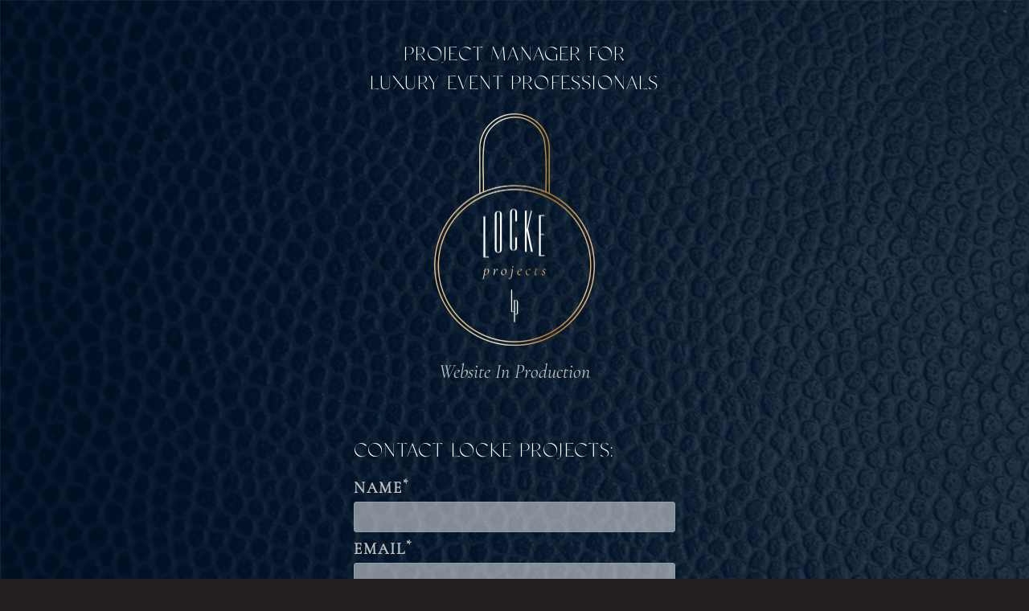

--- FILE ---
content_type: text/html; charset=utf-8
request_url: https://www.lockeprojects.com/
body_size: 1654
content:
<!DOCTYPE html><!-- Last Published: Wed Apr 20 2022 18:04:42 GMT+0000 (Coordinated Universal Time) --><html data-wf-domain="www.lockeprojects.com" data-wf-page="625807eb2bcf9f69eb1dd379" data-wf-site="625807eb2bcf9f1d4c1dd37a"><head><meta charset="utf-8"/><title>Project Manager for Luxury Event Professionals</title><meta content="Locke Projects is an event project management consultancy specializing in food and beverage production for events, and creative and growth strategy for planners." name="description"/><meta content="width=device-width, initial-scale=1" name="viewport"/><link href="https://uploads-ssl.webflow.com/625807eb2bcf9f1d4c1dd37a/css/locke-projects-coming-soon.webflow.372d7810c.css" rel="stylesheet" type="text/css"/><!--[if lt IE 9]><script src="https://cdnjs.cloudflare.com/ajax/libs/html5shiv/3.7.3/html5shiv.min.js" type="text/javascript"></script><![endif]--><script type="text/javascript">!function(o,c){var n=c.documentElement,t=" w-mod-";n.className+=t+"js",("ontouchstart"in o||o.DocumentTouch&&c instanceof DocumentTouch)&&(n.className+=t+"touch")}(window,document);</script><link href="https://uploads-ssl.webflow.com/625807eb2bcf9f1d4c1dd37a/6258098e40193334bcfedc14_brandmark.png" rel="shortcut icon" type="image/x-icon"/><link href="https://uploads-ssl.webflow.com/625807eb2bcf9f1d4c1dd37a/625809b1e600c031ab8efb3c_brandmark-256.png" rel="apple-touch-icon"/><script src="https://www.google.com/recaptcha/api.js" type="text/javascript"></script></head><body class="coming-soon-body"><div class="section wf-section"><div class="container w-container"><h1 class="heading splash-heading-1">Project Manager for <br/>Luxury Event PROFESSIONALS</h1><div class="div-block"><img src="https://uploads-ssl.webflow.com/625807eb2bcf9f1d4c1dd37a/625807eb2bcf9fd1a81dd38f_locke-projects-logo.png" loading="lazy" srcset="https://uploads-ssl.webflow.com/625807eb2bcf9f1d4c1dd37a/625807eb2bcf9fd1a81dd38f_locke-projects-logo-p-800.png 800w, https://uploads-ssl.webflow.com/625807eb2bcf9f1d4c1dd37a/625807eb2bcf9fd1a81dd38f_locke-projects-logo-p-1080.png 1080w, https://uploads-ssl.webflow.com/625807eb2bcf9f1d4c1dd37a/625807eb2bcf9fd1a81dd38f_locke-projects-logo.png 1251w" sizes="200px" alt="Locke Projects logo" class="image"/></div><div class="coming-soon-text">Website In Production</div><div class="form-block w-form"><form id="wf-form-splashpage" name="wf-form-" data-name="Coming Soon Contact Form" method="get" class="form"><h2 class="heading-2 splash-heading-2">Contact Locke Projects:</h2><label for="name" class="field-label splash-field-label">Name<sup>*</sup></label><input type="text" class="text-field w-input" maxlength="256" name="name" data-name="Name" placeholder="" id="name" required=""/><label for="email" class="field-label splash-field-label">Email<sup>*</sup></label><input type="email" class="text-field w-input" maxlength="256" name="email" data-name="Email" placeholder="" id="email" required=""/><label for="Phone-Number" class="splash-field-label field-label">Phone<sup>*</sup></label><input type="tel" class="text-field w-input" maxlength="256" name="Phone-Number" data-name="Phone Number" placeholder="(###) ###-####" id="Phone-Number" required=""/><label for="Event-Date" class="field-label splash-field-label">Event Date<sup>*</sup></label><input type="text" class="text-field w-input" maxlength="256" name="Event-Date" data-name="Event Date" placeholder="" id="Event-Date" required=""/><label for="Message" class="field-label splash-field-label">Message<sup>*</sup></label><textarea id="Message" name="Message" maxlength="5000" placeholder="Hi, I&#x27;m interested in working with you on..." data-name="field" required="" class="text-field w-input"></textarea><div data-sitekey="6LfpanQfAAAAAJj9UAZngM6jD9omTYgxr_dIPSib" class="w-form-formrecaptcha g-recaptcha g-recaptcha-error g-recaptcha-disabled"></div><input type="submit" value="SEND" data-wait="Please wait..." class="submit-button w-button"/></form><div class="success-message w-form-done"><div class="form-success">Thank you! We will be in touch shortly.</div></div><div class="error-message w-form-fail"><div class="error-text">Something went wrong while submitting the form. <br/>Please try again.</div></div></div></div></div><script src="https://d3e54v103j8qbb.cloudfront.net/js/jquery-3.5.1.min.dc5e7f18c8.js?site=625807eb2bcf9f1d4c1dd37a" type="text/javascript" integrity="sha256-9/aliU8dGd2tb6OSsuzixeV4y/faTqgFtohetphbbj0=" crossorigin="anonymous"></script><script src="https://uploads-ssl.webflow.com/625807eb2bcf9f1d4c1dd37a/js/webflow.a46a2f8e7.js" type="text/javascript"></script><!--[if lte IE 9]><script src="//cdnjs.cloudflare.com/ajax/libs/placeholders/3.0.2/placeholders.min.js"></script><![endif]--></body></html>

--- FILE ---
content_type: text/html; charset=utf-8
request_url: https://www.google.com/recaptcha/api2/anchor?ar=1&k=6LfpanQfAAAAAJj9UAZngM6jD9omTYgxr_dIPSib&co=aHR0cHM6Ly93d3cubG9ja2Vwcm9qZWN0cy5jb206NDQz&hl=en&v=N67nZn4AqZkNcbeMu4prBgzg&size=normal&anchor-ms=20000&execute-ms=30000&cb=i5hiu64t6516
body_size: 49448
content:
<!DOCTYPE HTML><html dir="ltr" lang="en"><head><meta http-equiv="Content-Type" content="text/html; charset=UTF-8">
<meta http-equiv="X-UA-Compatible" content="IE=edge">
<title>reCAPTCHA</title>
<style type="text/css">
/* cyrillic-ext */
@font-face {
  font-family: 'Roboto';
  font-style: normal;
  font-weight: 400;
  font-stretch: 100%;
  src: url(//fonts.gstatic.com/s/roboto/v48/KFO7CnqEu92Fr1ME7kSn66aGLdTylUAMa3GUBHMdazTgWw.woff2) format('woff2');
  unicode-range: U+0460-052F, U+1C80-1C8A, U+20B4, U+2DE0-2DFF, U+A640-A69F, U+FE2E-FE2F;
}
/* cyrillic */
@font-face {
  font-family: 'Roboto';
  font-style: normal;
  font-weight: 400;
  font-stretch: 100%;
  src: url(//fonts.gstatic.com/s/roboto/v48/KFO7CnqEu92Fr1ME7kSn66aGLdTylUAMa3iUBHMdazTgWw.woff2) format('woff2');
  unicode-range: U+0301, U+0400-045F, U+0490-0491, U+04B0-04B1, U+2116;
}
/* greek-ext */
@font-face {
  font-family: 'Roboto';
  font-style: normal;
  font-weight: 400;
  font-stretch: 100%;
  src: url(//fonts.gstatic.com/s/roboto/v48/KFO7CnqEu92Fr1ME7kSn66aGLdTylUAMa3CUBHMdazTgWw.woff2) format('woff2');
  unicode-range: U+1F00-1FFF;
}
/* greek */
@font-face {
  font-family: 'Roboto';
  font-style: normal;
  font-weight: 400;
  font-stretch: 100%;
  src: url(//fonts.gstatic.com/s/roboto/v48/KFO7CnqEu92Fr1ME7kSn66aGLdTylUAMa3-UBHMdazTgWw.woff2) format('woff2');
  unicode-range: U+0370-0377, U+037A-037F, U+0384-038A, U+038C, U+038E-03A1, U+03A3-03FF;
}
/* math */
@font-face {
  font-family: 'Roboto';
  font-style: normal;
  font-weight: 400;
  font-stretch: 100%;
  src: url(//fonts.gstatic.com/s/roboto/v48/KFO7CnqEu92Fr1ME7kSn66aGLdTylUAMawCUBHMdazTgWw.woff2) format('woff2');
  unicode-range: U+0302-0303, U+0305, U+0307-0308, U+0310, U+0312, U+0315, U+031A, U+0326-0327, U+032C, U+032F-0330, U+0332-0333, U+0338, U+033A, U+0346, U+034D, U+0391-03A1, U+03A3-03A9, U+03B1-03C9, U+03D1, U+03D5-03D6, U+03F0-03F1, U+03F4-03F5, U+2016-2017, U+2034-2038, U+203C, U+2040, U+2043, U+2047, U+2050, U+2057, U+205F, U+2070-2071, U+2074-208E, U+2090-209C, U+20D0-20DC, U+20E1, U+20E5-20EF, U+2100-2112, U+2114-2115, U+2117-2121, U+2123-214F, U+2190, U+2192, U+2194-21AE, U+21B0-21E5, U+21F1-21F2, U+21F4-2211, U+2213-2214, U+2216-22FF, U+2308-230B, U+2310, U+2319, U+231C-2321, U+2336-237A, U+237C, U+2395, U+239B-23B7, U+23D0, U+23DC-23E1, U+2474-2475, U+25AF, U+25B3, U+25B7, U+25BD, U+25C1, U+25CA, U+25CC, U+25FB, U+266D-266F, U+27C0-27FF, U+2900-2AFF, U+2B0E-2B11, U+2B30-2B4C, U+2BFE, U+3030, U+FF5B, U+FF5D, U+1D400-1D7FF, U+1EE00-1EEFF;
}
/* symbols */
@font-face {
  font-family: 'Roboto';
  font-style: normal;
  font-weight: 400;
  font-stretch: 100%;
  src: url(//fonts.gstatic.com/s/roboto/v48/KFO7CnqEu92Fr1ME7kSn66aGLdTylUAMaxKUBHMdazTgWw.woff2) format('woff2');
  unicode-range: U+0001-000C, U+000E-001F, U+007F-009F, U+20DD-20E0, U+20E2-20E4, U+2150-218F, U+2190, U+2192, U+2194-2199, U+21AF, U+21E6-21F0, U+21F3, U+2218-2219, U+2299, U+22C4-22C6, U+2300-243F, U+2440-244A, U+2460-24FF, U+25A0-27BF, U+2800-28FF, U+2921-2922, U+2981, U+29BF, U+29EB, U+2B00-2BFF, U+4DC0-4DFF, U+FFF9-FFFB, U+10140-1018E, U+10190-1019C, U+101A0, U+101D0-101FD, U+102E0-102FB, U+10E60-10E7E, U+1D2C0-1D2D3, U+1D2E0-1D37F, U+1F000-1F0FF, U+1F100-1F1AD, U+1F1E6-1F1FF, U+1F30D-1F30F, U+1F315, U+1F31C, U+1F31E, U+1F320-1F32C, U+1F336, U+1F378, U+1F37D, U+1F382, U+1F393-1F39F, U+1F3A7-1F3A8, U+1F3AC-1F3AF, U+1F3C2, U+1F3C4-1F3C6, U+1F3CA-1F3CE, U+1F3D4-1F3E0, U+1F3ED, U+1F3F1-1F3F3, U+1F3F5-1F3F7, U+1F408, U+1F415, U+1F41F, U+1F426, U+1F43F, U+1F441-1F442, U+1F444, U+1F446-1F449, U+1F44C-1F44E, U+1F453, U+1F46A, U+1F47D, U+1F4A3, U+1F4B0, U+1F4B3, U+1F4B9, U+1F4BB, U+1F4BF, U+1F4C8-1F4CB, U+1F4D6, U+1F4DA, U+1F4DF, U+1F4E3-1F4E6, U+1F4EA-1F4ED, U+1F4F7, U+1F4F9-1F4FB, U+1F4FD-1F4FE, U+1F503, U+1F507-1F50B, U+1F50D, U+1F512-1F513, U+1F53E-1F54A, U+1F54F-1F5FA, U+1F610, U+1F650-1F67F, U+1F687, U+1F68D, U+1F691, U+1F694, U+1F698, U+1F6AD, U+1F6B2, U+1F6B9-1F6BA, U+1F6BC, U+1F6C6-1F6CF, U+1F6D3-1F6D7, U+1F6E0-1F6EA, U+1F6F0-1F6F3, U+1F6F7-1F6FC, U+1F700-1F7FF, U+1F800-1F80B, U+1F810-1F847, U+1F850-1F859, U+1F860-1F887, U+1F890-1F8AD, U+1F8B0-1F8BB, U+1F8C0-1F8C1, U+1F900-1F90B, U+1F93B, U+1F946, U+1F984, U+1F996, U+1F9E9, U+1FA00-1FA6F, U+1FA70-1FA7C, U+1FA80-1FA89, U+1FA8F-1FAC6, U+1FACE-1FADC, U+1FADF-1FAE9, U+1FAF0-1FAF8, U+1FB00-1FBFF;
}
/* vietnamese */
@font-face {
  font-family: 'Roboto';
  font-style: normal;
  font-weight: 400;
  font-stretch: 100%;
  src: url(//fonts.gstatic.com/s/roboto/v48/KFO7CnqEu92Fr1ME7kSn66aGLdTylUAMa3OUBHMdazTgWw.woff2) format('woff2');
  unicode-range: U+0102-0103, U+0110-0111, U+0128-0129, U+0168-0169, U+01A0-01A1, U+01AF-01B0, U+0300-0301, U+0303-0304, U+0308-0309, U+0323, U+0329, U+1EA0-1EF9, U+20AB;
}
/* latin-ext */
@font-face {
  font-family: 'Roboto';
  font-style: normal;
  font-weight: 400;
  font-stretch: 100%;
  src: url(//fonts.gstatic.com/s/roboto/v48/KFO7CnqEu92Fr1ME7kSn66aGLdTylUAMa3KUBHMdazTgWw.woff2) format('woff2');
  unicode-range: U+0100-02BA, U+02BD-02C5, U+02C7-02CC, U+02CE-02D7, U+02DD-02FF, U+0304, U+0308, U+0329, U+1D00-1DBF, U+1E00-1E9F, U+1EF2-1EFF, U+2020, U+20A0-20AB, U+20AD-20C0, U+2113, U+2C60-2C7F, U+A720-A7FF;
}
/* latin */
@font-face {
  font-family: 'Roboto';
  font-style: normal;
  font-weight: 400;
  font-stretch: 100%;
  src: url(//fonts.gstatic.com/s/roboto/v48/KFO7CnqEu92Fr1ME7kSn66aGLdTylUAMa3yUBHMdazQ.woff2) format('woff2');
  unicode-range: U+0000-00FF, U+0131, U+0152-0153, U+02BB-02BC, U+02C6, U+02DA, U+02DC, U+0304, U+0308, U+0329, U+2000-206F, U+20AC, U+2122, U+2191, U+2193, U+2212, U+2215, U+FEFF, U+FFFD;
}
/* cyrillic-ext */
@font-face {
  font-family: 'Roboto';
  font-style: normal;
  font-weight: 500;
  font-stretch: 100%;
  src: url(//fonts.gstatic.com/s/roboto/v48/KFO7CnqEu92Fr1ME7kSn66aGLdTylUAMa3GUBHMdazTgWw.woff2) format('woff2');
  unicode-range: U+0460-052F, U+1C80-1C8A, U+20B4, U+2DE0-2DFF, U+A640-A69F, U+FE2E-FE2F;
}
/* cyrillic */
@font-face {
  font-family: 'Roboto';
  font-style: normal;
  font-weight: 500;
  font-stretch: 100%;
  src: url(//fonts.gstatic.com/s/roboto/v48/KFO7CnqEu92Fr1ME7kSn66aGLdTylUAMa3iUBHMdazTgWw.woff2) format('woff2');
  unicode-range: U+0301, U+0400-045F, U+0490-0491, U+04B0-04B1, U+2116;
}
/* greek-ext */
@font-face {
  font-family: 'Roboto';
  font-style: normal;
  font-weight: 500;
  font-stretch: 100%;
  src: url(//fonts.gstatic.com/s/roboto/v48/KFO7CnqEu92Fr1ME7kSn66aGLdTylUAMa3CUBHMdazTgWw.woff2) format('woff2');
  unicode-range: U+1F00-1FFF;
}
/* greek */
@font-face {
  font-family: 'Roboto';
  font-style: normal;
  font-weight: 500;
  font-stretch: 100%;
  src: url(//fonts.gstatic.com/s/roboto/v48/KFO7CnqEu92Fr1ME7kSn66aGLdTylUAMa3-UBHMdazTgWw.woff2) format('woff2');
  unicode-range: U+0370-0377, U+037A-037F, U+0384-038A, U+038C, U+038E-03A1, U+03A3-03FF;
}
/* math */
@font-face {
  font-family: 'Roboto';
  font-style: normal;
  font-weight: 500;
  font-stretch: 100%;
  src: url(//fonts.gstatic.com/s/roboto/v48/KFO7CnqEu92Fr1ME7kSn66aGLdTylUAMawCUBHMdazTgWw.woff2) format('woff2');
  unicode-range: U+0302-0303, U+0305, U+0307-0308, U+0310, U+0312, U+0315, U+031A, U+0326-0327, U+032C, U+032F-0330, U+0332-0333, U+0338, U+033A, U+0346, U+034D, U+0391-03A1, U+03A3-03A9, U+03B1-03C9, U+03D1, U+03D5-03D6, U+03F0-03F1, U+03F4-03F5, U+2016-2017, U+2034-2038, U+203C, U+2040, U+2043, U+2047, U+2050, U+2057, U+205F, U+2070-2071, U+2074-208E, U+2090-209C, U+20D0-20DC, U+20E1, U+20E5-20EF, U+2100-2112, U+2114-2115, U+2117-2121, U+2123-214F, U+2190, U+2192, U+2194-21AE, U+21B0-21E5, U+21F1-21F2, U+21F4-2211, U+2213-2214, U+2216-22FF, U+2308-230B, U+2310, U+2319, U+231C-2321, U+2336-237A, U+237C, U+2395, U+239B-23B7, U+23D0, U+23DC-23E1, U+2474-2475, U+25AF, U+25B3, U+25B7, U+25BD, U+25C1, U+25CA, U+25CC, U+25FB, U+266D-266F, U+27C0-27FF, U+2900-2AFF, U+2B0E-2B11, U+2B30-2B4C, U+2BFE, U+3030, U+FF5B, U+FF5D, U+1D400-1D7FF, U+1EE00-1EEFF;
}
/* symbols */
@font-face {
  font-family: 'Roboto';
  font-style: normal;
  font-weight: 500;
  font-stretch: 100%;
  src: url(//fonts.gstatic.com/s/roboto/v48/KFO7CnqEu92Fr1ME7kSn66aGLdTylUAMaxKUBHMdazTgWw.woff2) format('woff2');
  unicode-range: U+0001-000C, U+000E-001F, U+007F-009F, U+20DD-20E0, U+20E2-20E4, U+2150-218F, U+2190, U+2192, U+2194-2199, U+21AF, U+21E6-21F0, U+21F3, U+2218-2219, U+2299, U+22C4-22C6, U+2300-243F, U+2440-244A, U+2460-24FF, U+25A0-27BF, U+2800-28FF, U+2921-2922, U+2981, U+29BF, U+29EB, U+2B00-2BFF, U+4DC0-4DFF, U+FFF9-FFFB, U+10140-1018E, U+10190-1019C, U+101A0, U+101D0-101FD, U+102E0-102FB, U+10E60-10E7E, U+1D2C0-1D2D3, U+1D2E0-1D37F, U+1F000-1F0FF, U+1F100-1F1AD, U+1F1E6-1F1FF, U+1F30D-1F30F, U+1F315, U+1F31C, U+1F31E, U+1F320-1F32C, U+1F336, U+1F378, U+1F37D, U+1F382, U+1F393-1F39F, U+1F3A7-1F3A8, U+1F3AC-1F3AF, U+1F3C2, U+1F3C4-1F3C6, U+1F3CA-1F3CE, U+1F3D4-1F3E0, U+1F3ED, U+1F3F1-1F3F3, U+1F3F5-1F3F7, U+1F408, U+1F415, U+1F41F, U+1F426, U+1F43F, U+1F441-1F442, U+1F444, U+1F446-1F449, U+1F44C-1F44E, U+1F453, U+1F46A, U+1F47D, U+1F4A3, U+1F4B0, U+1F4B3, U+1F4B9, U+1F4BB, U+1F4BF, U+1F4C8-1F4CB, U+1F4D6, U+1F4DA, U+1F4DF, U+1F4E3-1F4E6, U+1F4EA-1F4ED, U+1F4F7, U+1F4F9-1F4FB, U+1F4FD-1F4FE, U+1F503, U+1F507-1F50B, U+1F50D, U+1F512-1F513, U+1F53E-1F54A, U+1F54F-1F5FA, U+1F610, U+1F650-1F67F, U+1F687, U+1F68D, U+1F691, U+1F694, U+1F698, U+1F6AD, U+1F6B2, U+1F6B9-1F6BA, U+1F6BC, U+1F6C6-1F6CF, U+1F6D3-1F6D7, U+1F6E0-1F6EA, U+1F6F0-1F6F3, U+1F6F7-1F6FC, U+1F700-1F7FF, U+1F800-1F80B, U+1F810-1F847, U+1F850-1F859, U+1F860-1F887, U+1F890-1F8AD, U+1F8B0-1F8BB, U+1F8C0-1F8C1, U+1F900-1F90B, U+1F93B, U+1F946, U+1F984, U+1F996, U+1F9E9, U+1FA00-1FA6F, U+1FA70-1FA7C, U+1FA80-1FA89, U+1FA8F-1FAC6, U+1FACE-1FADC, U+1FADF-1FAE9, U+1FAF0-1FAF8, U+1FB00-1FBFF;
}
/* vietnamese */
@font-face {
  font-family: 'Roboto';
  font-style: normal;
  font-weight: 500;
  font-stretch: 100%;
  src: url(//fonts.gstatic.com/s/roboto/v48/KFO7CnqEu92Fr1ME7kSn66aGLdTylUAMa3OUBHMdazTgWw.woff2) format('woff2');
  unicode-range: U+0102-0103, U+0110-0111, U+0128-0129, U+0168-0169, U+01A0-01A1, U+01AF-01B0, U+0300-0301, U+0303-0304, U+0308-0309, U+0323, U+0329, U+1EA0-1EF9, U+20AB;
}
/* latin-ext */
@font-face {
  font-family: 'Roboto';
  font-style: normal;
  font-weight: 500;
  font-stretch: 100%;
  src: url(//fonts.gstatic.com/s/roboto/v48/KFO7CnqEu92Fr1ME7kSn66aGLdTylUAMa3KUBHMdazTgWw.woff2) format('woff2');
  unicode-range: U+0100-02BA, U+02BD-02C5, U+02C7-02CC, U+02CE-02D7, U+02DD-02FF, U+0304, U+0308, U+0329, U+1D00-1DBF, U+1E00-1E9F, U+1EF2-1EFF, U+2020, U+20A0-20AB, U+20AD-20C0, U+2113, U+2C60-2C7F, U+A720-A7FF;
}
/* latin */
@font-face {
  font-family: 'Roboto';
  font-style: normal;
  font-weight: 500;
  font-stretch: 100%;
  src: url(//fonts.gstatic.com/s/roboto/v48/KFO7CnqEu92Fr1ME7kSn66aGLdTylUAMa3yUBHMdazQ.woff2) format('woff2');
  unicode-range: U+0000-00FF, U+0131, U+0152-0153, U+02BB-02BC, U+02C6, U+02DA, U+02DC, U+0304, U+0308, U+0329, U+2000-206F, U+20AC, U+2122, U+2191, U+2193, U+2212, U+2215, U+FEFF, U+FFFD;
}
/* cyrillic-ext */
@font-face {
  font-family: 'Roboto';
  font-style: normal;
  font-weight: 900;
  font-stretch: 100%;
  src: url(//fonts.gstatic.com/s/roboto/v48/KFO7CnqEu92Fr1ME7kSn66aGLdTylUAMa3GUBHMdazTgWw.woff2) format('woff2');
  unicode-range: U+0460-052F, U+1C80-1C8A, U+20B4, U+2DE0-2DFF, U+A640-A69F, U+FE2E-FE2F;
}
/* cyrillic */
@font-face {
  font-family: 'Roboto';
  font-style: normal;
  font-weight: 900;
  font-stretch: 100%;
  src: url(//fonts.gstatic.com/s/roboto/v48/KFO7CnqEu92Fr1ME7kSn66aGLdTylUAMa3iUBHMdazTgWw.woff2) format('woff2');
  unicode-range: U+0301, U+0400-045F, U+0490-0491, U+04B0-04B1, U+2116;
}
/* greek-ext */
@font-face {
  font-family: 'Roboto';
  font-style: normal;
  font-weight: 900;
  font-stretch: 100%;
  src: url(//fonts.gstatic.com/s/roboto/v48/KFO7CnqEu92Fr1ME7kSn66aGLdTylUAMa3CUBHMdazTgWw.woff2) format('woff2');
  unicode-range: U+1F00-1FFF;
}
/* greek */
@font-face {
  font-family: 'Roboto';
  font-style: normal;
  font-weight: 900;
  font-stretch: 100%;
  src: url(//fonts.gstatic.com/s/roboto/v48/KFO7CnqEu92Fr1ME7kSn66aGLdTylUAMa3-UBHMdazTgWw.woff2) format('woff2');
  unicode-range: U+0370-0377, U+037A-037F, U+0384-038A, U+038C, U+038E-03A1, U+03A3-03FF;
}
/* math */
@font-face {
  font-family: 'Roboto';
  font-style: normal;
  font-weight: 900;
  font-stretch: 100%;
  src: url(//fonts.gstatic.com/s/roboto/v48/KFO7CnqEu92Fr1ME7kSn66aGLdTylUAMawCUBHMdazTgWw.woff2) format('woff2');
  unicode-range: U+0302-0303, U+0305, U+0307-0308, U+0310, U+0312, U+0315, U+031A, U+0326-0327, U+032C, U+032F-0330, U+0332-0333, U+0338, U+033A, U+0346, U+034D, U+0391-03A1, U+03A3-03A9, U+03B1-03C9, U+03D1, U+03D5-03D6, U+03F0-03F1, U+03F4-03F5, U+2016-2017, U+2034-2038, U+203C, U+2040, U+2043, U+2047, U+2050, U+2057, U+205F, U+2070-2071, U+2074-208E, U+2090-209C, U+20D0-20DC, U+20E1, U+20E5-20EF, U+2100-2112, U+2114-2115, U+2117-2121, U+2123-214F, U+2190, U+2192, U+2194-21AE, U+21B0-21E5, U+21F1-21F2, U+21F4-2211, U+2213-2214, U+2216-22FF, U+2308-230B, U+2310, U+2319, U+231C-2321, U+2336-237A, U+237C, U+2395, U+239B-23B7, U+23D0, U+23DC-23E1, U+2474-2475, U+25AF, U+25B3, U+25B7, U+25BD, U+25C1, U+25CA, U+25CC, U+25FB, U+266D-266F, U+27C0-27FF, U+2900-2AFF, U+2B0E-2B11, U+2B30-2B4C, U+2BFE, U+3030, U+FF5B, U+FF5D, U+1D400-1D7FF, U+1EE00-1EEFF;
}
/* symbols */
@font-face {
  font-family: 'Roboto';
  font-style: normal;
  font-weight: 900;
  font-stretch: 100%;
  src: url(//fonts.gstatic.com/s/roboto/v48/KFO7CnqEu92Fr1ME7kSn66aGLdTylUAMaxKUBHMdazTgWw.woff2) format('woff2');
  unicode-range: U+0001-000C, U+000E-001F, U+007F-009F, U+20DD-20E0, U+20E2-20E4, U+2150-218F, U+2190, U+2192, U+2194-2199, U+21AF, U+21E6-21F0, U+21F3, U+2218-2219, U+2299, U+22C4-22C6, U+2300-243F, U+2440-244A, U+2460-24FF, U+25A0-27BF, U+2800-28FF, U+2921-2922, U+2981, U+29BF, U+29EB, U+2B00-2BFF, U+4DC0-4DFF, U+FFF9-FFFB, U+10140-1018E, U+10190-1019C, U+101A0, U+101D0-101FD, U+102E0-102FB, U+10E60-10E7E, U+1D2C0-1D2D3, U+1D2E0-1D37F, U+1F000-1F0FF, U+1F100-1F1AD, U+1F1E6-1F1FF, U+1F30D-1F30F, U+1F315, U+1F31C, U+1F31E, U+1F320-1F32C, U+1F336, U+1F378, U+1F37D, U+1F382, U+1F393-1F39F, U+1F3A7-1F3A8, U+1F3AC-1F3AF, U+1F3C2, U+1F3C4-1F3C6, U+1F3CA-1F3CE, U+1F3D4-1F3E0, U+1F3ED, U+1F3F1-1F3F3, U+1F3F5-1F3F7, U+1F408, U+1F415, U+1F41F, U+1F426, U+1F43F, U+1F441-1F442, U+1F444, U+1F446-1F449, U+1F44C-1F44E, U+1F453, U+1F46A, U+1F47D, U+1F4A3, U+1F4B0, U+1F4B3, U+1F4B9, U+1F4BB, U+1F4BF, U+1F4C8-1F4CB, U+1F4D6, U+1F4DA, U+1F4DF, U+1F4E3-1F4E6, U+1F4EA-1F4ED, U+1F4F7, U+1F4F9-1F4FB, U+1F4FD-1F4FE, U+1F503, U+1F507-1F50B, U+1F50D, U+1F512-1F513, U+1F53E-1F54A, U+1F54F-1F5FA, U+1F610, U+1F650-1F67F, U+1F687, U+1F68D, U+1F691, U+1F694, U+1F698, U+1F6AD, U+1F6B2, U+1F6B9-1F6BA, U+1F6BC, U+1F6C6-1F6CF, U+1F6D3-1F6D7, U+1F6E0-1F6EA, U+1F6F0-1F6F3, U+1F6F7-1F6FC, U+1F700-1F7FF, U+1F800-1F80B, U+1F810-1F847, U+1F850-1F859, U+1F860-1F887, U+1F890-1F8AD, U+1F8B0-1F8BB, U+1F8C0-1F8C1, U+1F900-1F90B, U+1F93B, U+1F946, U+1F984, U+1F996, U+1F9E9, U+1FA00-1FA6F, U+1FA70-1FA7C, U+1FA80-1FA89, U+1FA8F-1FAC6, U+1FACE-1FADC, U+1FADF-1FAE9, U+1FAF0-1FAF8, U+1FB00-1FBFF;
}
/* vietnamese */
@font-face {
  font-family: 'Roboto';
  font-style: normal;
  font-weight: 900;
  font-stretch: 100%;
  src: url(//fonts.gstatic.com/s/roboto/v48/KFO7CnqEu92Fr1ME7kSn66aGLdTylUAMa3OUBHMdazTgWw.woff2) format('woff2');
  unicode-range: U+0102-0103, U+0110-0111, U+0128-0129, U+0168-0169, U+01A0-01A1, U+01AF-01B0, U+0300-0301, U+0303-0304, U+0308-0309, U+0323, U+0329, U+1EA0-1EF9, U+20AB;
}
/* latin-ext */
@font-face {
  font-family: 'Roboto';
  font-style: normal;
  font-weight: 900;
  font-stretch: 100%;
  src: url(//fonts.gstatic.com/s/roboto/v48/KFO7CnqEu92Fr1ME7kSn66aGLdTylUAMa3KUBHMdazTgWw.woff2) format('woff2');
  unicode-range: U+0100-02BA, U+02BD-02C5, U+02C7-02CC, U+02CE-02D7, U+02DD-02FF, U+0304, U+0308, U+0329, U+1D00-1DBF, U+1E00-1E9F, U+1EF2-1EFF, U+2020, U+20A0-20AB, U+20AD-20C0, U+2113, U+2C60-2C7F, U+A720-A7FF;
}
/* latin */
@font-face {
  font-family: 'Roboto';
  font-style: normal;
  font-weight: 900;
  font-stretch: 100%;
  src: url(//fonts.gstatic.com/s/roboto/v48/KFO7CnqEu92Fr1ME7kSn66aGLdTylUAMa3yUBHMdazQ.woff2) format('woff2');
  unicode-range: U+0000-00FF, U+0131, U+0152-0153, U+02BB-02BC, U+02C6, U+02DA, U+02DC, U+0304, U+0308, U+0329, U+2000-206F, U+20AC, U+2122, U+2191, U+2193, U+2212, U+2215, U+FEFF, U+FFFD;
}

</style>
<link rel="stylesheet" type="text/css" href="https://www.gstatic.com/recaptcha/releases/N67nZn4AqZkNcbeMu4prBgzg/styles__ltr.css">
<script nonce="m2VT99KcOAXfOOVPHRnQIA" type="text/javascript">window['__recaptcha_api'] = 'https://www.google.com/recaptcha/api2/';</script>
<script type="text/javascript" src="https://www.gstatic.com/recaptcha/releases/N67nZn4AqZkNcbeMu4prBgzg/recaptcha__en.js" nonce="m2VT99KcOAXfOOVPHRnQIA">
      
    </script></head>
<body><div id="rc-anchor-alert" class="rc-anchor-alert"></div>
<input type="hidden" id="recaptcha-token" value="[base64]">
<script type="text/javascript" nonce="m2VT99KcOAXfOOVPHRnQIA">
      recaptcha.anchor.Main.init("[\x22ainput\x22,[\x22bgdata\x22,\x22\x22,\[base64]/[base64]/[base64]/[base64]/[base64]/UltsKytdPUU6KEU8MjA0OD9SW2wrK109RT4+NnwxOTI6KChFJjY0NTEyKT09NTUyOTYmJk0rMTxjLmxlbmd0aCYmKGMuY2hhckNvZGVBdChNKzEpJjY0NTEyKT09NTYzMjA/[base64]/[base64]/[base64]/[base64]/[base64]/[base64]/[base64]\x22,\[base64]\\u003d\\u003d\x22,\x22wohtARDDkMKVIkBSw5DCgMKLZsOLGRnCjnTCvTMET8K2QMOCX8O+B8OqdsORMcKWw7DCkh3DjWTDhsKCQFTCvVfCiMKeYcKrwq3DgMOGw6Few7LCvW0qNW7CusK3w4jDgTnDmsKiwo8RIsOKEMOjbMKsw6Vnw6bDonXDuFLCrm3DjT/DhQvDtsOFwoZtw7TCqsOSwqRHwpBzwrs/wqgbw6fDgMK5YgrDrgDCpz7Cj8O/esO/TcK8MMOYZ8O7OsKaOjdXXAHCoMKJD8OQwqIlLhIWE8OxwqhOM8O1NcORKsKlwpvDrsOOwo8gb8OKDyrCoSzDpkHCn2DCvEdjwqUSSUwQTMKqwoDDuWfDlhIjw5fCpGXDgsOye8KUwodpwo/DrcKPwqodwp/ChMKiw5xSw4Z2wobDp8O0w5/CkzTDmQrCi8OFcyTCnMK7CsOwwqHCgEbDkcKIw7NDb8Ksw5IHE8OJRMKfwpYYCMKew7PDm8OLcCjCuFXDr0Y8wpIeS1tYAQTDuUTCl8OoCy1Pw5EcwrF1w6vDq8KZw4caCMKiw7RpwrQVwrfCoR/DlnPCrMK4w7DDsU/CjsOhwrrCuyPCusOHV8K2CxDChTrChXPDtMOCGXBbwpvDhsOkw7ZMdidewoPDiWnDgMKJRxDCpMOWw5HCgsKEwrvCi8KfwqsYwq7CslvCli7CiUDDvcKqDArDgsKcPsOuQMOxL0llw6fCqV3DkAA1w5zCgsO3wrFPPcKbMTB/OsKiw4U+wrLCmMOJEsK3RQp1wp7DtX3Dvm0cNDfDtMO8wo5vw5J4wq/CjFHCjcO5b8O/[base64]/[base64]/DuhrCoH1QUyLDjsO0cMOkworDj8Kgw5HCtsKZw4bCrTRHwo9/K8KpRMOnw4nCmG4owps9QsKnKcOaw5/Di8OEwp1TMsKZwpEbA8Kabgd/w6TCs8OtwoTDrhA3an90Q8KnwrjDuDZjw5cHXcOkwqVwTMKIw43DoWh5wpcDwqJfwro+wp/CjGvCkMK0DQXCu0/DlcO1CErChsKgehPCrsO8Z040w7vCqHTDtcOQSMKSSwHCpMKHw5LDisKFwozDhAJCWFBnbsKTPlZRwpFNUsOiwrZJElw+w63CthkiCRtbw57DqMOLFsOEw7tGw6V+w7Uuwr/DkSl/KCcRHQNCNl/DtsOGbRUgG0nDrHTDnjDDu8OWeU5WElMBXcK1wrnDn1YOMDUJw4zCg8O+J8Otw5AiVMOJBUcrO1nCisKxCSvCuAFLYsKKw5rCpcKLPsKON8O9KV7DqMO+wp7DshvDm0xYYMK9wo7DosOXw5Bpw6IEw4DDkVXCjxlbPMOgwr/DjsKWMBxVZ8Kww5cMwo7Dvm/Cl8K4eHEkw6JtwpxKdcKsdFMMa8OsecOww77CnQ5iw61lw6fDt1IvwrQXwrLDisKbQcKjw4vDtiU/w6NgNjMbwrbCo8Ojwr7DvMKDcX3DiEvDisKJTQE1OiXCmMKUc8OwTz9BFiAQNFPDtsOJKC0pDEQuwqnCvBTDlMK9w6J1w4jCh2oRwp8ywohZd37DtcORHsOuwpDCk8KYQcOnZ8OcBiNQFxVJJR5wwrLCmEbCn0IdZCrDlMKlO3fDrMKxVF/[base64]/[base64]/DisOgwobDoFZfw6DDpsKdJcKjw57CoDTDtsOowozCi8KdwrrDgcOwworDlhPDuMOgw6EqTC1Vw7zCm8KVw7TDmScTFxXCjVJsTcKbLsOMw6vDusKGwoVuwo9NJcOLcwDCtCvDhk/[base64]/w7ttwqHCosKowrbCs8Kuw7dbesOWw51KU8OeE3dJUT/Ch1vChB7DqcKtwpnCh8KUwqfCsCtrGcOYQQPDj8KpwqZ5I3PDvn7DoRnDlsKkwpLDtsOZw7N6OGfCjSvCg2BiDsKrwoPCuCXCgEjCoXpnNsOpwrYWBQ0kEcKKwrU8w6bClsOOw7tswprDjDwewoLCsw/Cm8KJwpNXRAXCmXDDrDzCsAXDrsKiwpBMw6fDkHx9FsKpYxzCkjRyGDTCrCPDpMOhw7zCuMOJwr3DrCLCtmY4eMONwqfCj8OZQsKUw4RtwovCu8KVwoJ/wqw+w4x/AcO5wrJrdMO4wq4NwoRNZcKow6Juw4PDi1NpwoLDt8KiKXXCrSJBNAHDgMOtYsOJw6TCksOGwokzHnDDosOewp/Cl8K5SMKML1vCs2lgw4lXw7rCtMK/woXDo8KIdcO+w4ZbwrorwqrCvcOYIWZIRmhTwpgtwp4pwp/CtsKaw77DgQbDqHHDo8KLAiTClMKLZ8OYS8KFXsKUTwnDnsO4wqwRwpTDlm9EEwfCqMOQw5ouUsKTTEDCjAPDsUkzwp1KaAVlwo8eXcOlMX3Dqy3CjsObw7d0w4U/w7nCoG7DvsKWwqZHwoZywrFBwo0kRTjCssKSwoB7J8KnGcK9wr58RUdQGxQfJ8Kzw7Mkw6fDvlQMwp/Du0A/VsOmOMKwUsKZI8KDw5ZSSsOew4wDw5zCvQJ/[base64]/CoMKjQTMtdXF1A8KZbMOHEBXDsU0ZY8KQAMOiYlUyw5nDlcK8RcKHw5tFKR3CuWtzPGbDgMOPw7PDhXnCngbDjWTCoMOsHUlMXsKQaRtrwp83wofCucOsE8KgNcKBNDANwpvDvDNVJsKEw7HDgcOad8Kbwo3DusKIHWAYG8OkA8KYwo/[base64]/[base64]/DpWkpShHCiMOufcOcwpNjayHCi8KkwpTCoARqXkvDh8OtecOewrLDjCIdwpAGw5zDo8KycMOQwpzCohrCmmIZw7zCmE99wpvDlcOswr3Cr8K/GcOdwqbDlBfCtErCgTJJw5PCjynCgMK2HSUZSMOewoPDnhxNYhfDtsOgEsK4w7vDmijCo8KxNsOUXjhKS8O8DcOdYW0YXcOJIMK6wo/Cn8KmwrHDh1cbw4ZVwrzDhMO9fsOIdsKeOMOoIsOOZMKew5jDu0XCrGPDuXNkF8OWw4HCncOIwr/DpMK8I8O6wp3DvH5qAxzCow3DlDBiBcKqw7jDuTnDqGQ0N8OqwqM9wpxrWRTCpVQxEMOPwqjCrcObw6lXW8KfN8Kmw5FcwqUCwqjCiMKiw4MFTmLCicK5w5Ekwo0cccODRsKjw53DiAgmS8OuCcKrwrbDoMO4Ti1Mw4/DmkbDjTPCkUlGNFY+PjzDg8OMNSEhwqbCpEvCpFzClsKzw5nDpMKqSmzCoS3CtmBkbnvDulfDgUPDv8OxSCvCpsKxw6zCpCNQw5cEwrHClC7CvMORQcOow73DlMOcwo/CjBZ/w5zDrixKw7rClcKFw5XCu0NtwqXDs03CuMKpD8K4wofCom0bwr1dVjjCm8Kcwo4nwrhYdUBQw4PDkE1Qwq5awrTCtBMpbUt4wqABw4rCiXkywqpkw6HCoQvDqMOgMcKrw7XDuMKxI8Otw6cDa8KYwpAqwpMLw7/[base64]/[base64]/Ctw9SGREWwqzDljVbwrhRwqFnw5BADcKkw4XDjWrDqcOcw73DlcOpw7hoM8OZw7MCw78rwp0tccOAOcO+w4zCgMKRw7HDjT/DvMOmw43CusOhw6VMIEg6wrbCgUHDrsKNfl08e8KuVFJ8wr3DjcOyw6jCj2pewo5lw6xuwr7Cu8KQHmlyw4fClMOdBMO/w6dzex3CmcOBSTc7w6whWMKLwqPCmCDDiGrDhsKbD2fCs8OPw5fDt8KhY1LCrMKVw70rZ17CjMKtwpVIwr/ClXlhaFfChC7CssO3ewfDmcOANgJYBsOWcMObD8Oaw5Zbw6LCpmtvKsKxQMO5RcKaQsOsYWnDtxfCoHPCgsKsZMORAcOzw5Qlb8KqW8OzwrMtwqgrCxA3P8OCURbCsMK/wpLDiMK7w4zClcODMcKnRsOsaMKSCcOywogHw4DCiCnDrWxNQSjCncKqehzDoCwZBXrDpnRYwrsCMcO8VkbCund8w6B5w7HCvD3Cu8K8w4Ynw75yw4cPfmnDt8Oiwo8aXR1GwrbClxrCncK5IMOld8OVwozCrjMnKSNtKRXCplnCgSDDoGzDlGofWVQhZMKPKj3CpF/DlHTDrsK/woTDj8OBIMO+wqcRPMObLsOmwpLCgTnCihNEY8KFwrgfX3FkalsnNsOrXGjDgsOvw4UJw7EKw6ZFP3LDnmHDlMK6w4rCs0FKwpPCsVJgw5jCjxnDiT47MDjDssKBw6LCq8Kjwpl+w7DDtxTCicOiw6jChmLCghPDssOGSDVPBcOMwrxxw7/DmWJ5w5NWwpZzM8OBw7IKQT/DmMKJwq1lwoMfWcOPHcKDwrlOwqU6w7VbwqjCtjLDr8OpYUbDoiV0w7fDhsOjw5xzETDDrMKUw79owrZKHSDCp1Mpw5vCi2ETw7I5w4jCpxrDksKrfRcgwrQ/[base64]/[base64]/[base64]/CpVcwN3/DhsKww6/DrMOKwr7DpDdAwr1Xw5/DqWPCicODc8KRwpjDhcKdfMO2e0EfMcKowozDngXDpcO5ZsKpwopgw5ILw6XDg8ORw4nDjljCm8K8KMOpwr/DlcKmVcK0w7gGw6NPw6xCUsKAwplowpQaYlLCi2LCpMOFF8O1w7TDswrCkiZcVVLDgcOmw6rDg8Ovw7DDm8Oywr/DqifCqEgjwrZiw6DDn8KTwonDs8OyworCqVDCo8KfE2w6dwFawrXDiTvDgMOvasO0VMOFwpjCvsOzFsKCw6nDik/DmMO8ZMOxGzPDmVASwocvwoI7Y8O3wr/[base64]/Du8OswqcrHmBTw4HDg8KiTcOLfA7CvyJEwqbDn8K1w6AHKSF3w5/DlsOjTwlAwo3CucKkQ8Oaw4/DvEYrV2vCuMOdccKNw5DDqh3Dl8OIw6fCh8KTThhPNcKvwpUQw5nCk8KOwq7DuGvDjMKhw60oL8Oow7BaAsOBw4tRFsKvAcKIw6F/KsKRAMOCwonDmCU/w7EdwrUswq1cK8OEw4lvw4odw6hhwpfDrsOQwoV6MXHCgcK/[base64]/DkgrDsMKFwoDDv8ObY8OhwpI1wpnDhMOOw4BDw53CqcKjYsKcw4gQB8OPfgZ8w7LCm8KgwrgQEn/[base64]/[base64]/[base64]/[base64]/Cn8OkaQEEw6HDlcKQwoDCqhdTa8Oewqtfw5oWPcOTIcOWRsK2wpoINcObIsK3Q8Oiw57Cu8KSQxM9dSN1GgZ/[base64]/[base64]/DnD7CgVfCocO4w5HDjCEmbsK3woYnbcK7eSHCvkrClsK9wq5dwqHDiHbDucKfYnxcw6TDisODPMO/OMOlw4HDnVHCpjMyCmnDvsOvwrbDksO1OS/DicK4wqXCoVkDXknCm8K8R8K6ITTCuMOcHcOnDHPDssOZDcKxaSHDr8KBF8KAw7QUw6wFwr7CtcOWRMK8w5k/wolMSmHDrcOUVsKowobCj8Oyw5tLw7bCicOHW0oEwpPDm8KmwrBSw5PDocKmw4Uew5LCvHrDumJiHTFmw7tCwpzCoHPCvxrCn11OaFc1YcOHBcOKwqrCkCjDug3CnMO9YFwifcKUXDQ3w7EzXkJ2woMXwq/CqcK0w4XDu8OjUwpUw7HCisOuw6FJDcKkJCbDmMO3w4o7woclUATDnMOjfCNaJAzCqC/[base64]/CiMKhwpEDUsO8axEgYG1mwolPwq3CjcOzw6/DjD4Hw5/Cq8ORw6TCtzM0GAJHwrHDrnxZwqomH8KSdcOXcjJfw4PDmcOucBtQZx7DuMO/RhXCu8OXVDAsUQciw5d7dkTDp8KNW8KKw6VfwoTDmsKTTVXCpX1aWS0UDMKYw6PDt3rCiMOWw4gHBRJLwqRoDsKJX8Oxwot4U1AMMcKawo8nWFdFICnDkzjDuMObGcOCw4Qaw5xeSMOtw6U7LcOtwqgHGy/DscKCRsOmw6/DpcOuwojDkR7DmsOIw6F5LsO5dMO/bAzCqyjCkMOOc13CkMOZYsKzQkDCk8ObezsXw5vCjcKJPMOmFHrClBnDhcKqwpbDkGU5XXZ8w6oowq91w7fCpVPCvsKWwpfCgUcUWh5MwpkqG1QhXAjDg8ONGMK8ZGlXEGXCkcK7YgTDjcKZUx3DvcOkI8Kuw5A+wr8eW0zCicKkwobCk8Oww4/DmcOmw5HCusOfwqDCmsOLeMO5SRXDqE7CmMOMW8OIw6wFcQsWEQ3DlFInXk/Cph8Hw6ETTVZxLMKjwpPDgsOnwrHCuUbDsnzCjlluRMOHWsKdwpx0Hk/ChBd9w7V3wqTCighrwqnCpB7Di2Anei3Cqw3DvD08w7oVbcKLH8KnD2LDpMOiwrHCk8OfwqfDosO0IcKEasOFwq1qworDo8K2wroAwrLDisKqElPChzwdwqjCiCHCn23CkMKqwp88wojCimrCmC9FLMOIw5XDh8OTACrCk8OAwrc+w63CjHnCrcKCfMOuwozCg8O/wp0JH8KXe8Oaw6fCuTLDrMOCw7zCq0rDg2sKQcOIGsKZQcKYwoshwoHDuAELOsOQwp3CqnsoMMOewqrDuMKDIsK/w6vChcOnw7dWOShWw4xUF8Krw7nCpAYRwrXDlk3ClhLDvsKUw4gvc8KqwrFkMQ4aw4zCt1VOQzYZc8KQAsOWMDzDlW3CpCV4NRsowqvCjnAbBcK3I8OTMAzDo1hxCMK3w5R/fcO1wrwhQ8KPwqXDkHMRBwxvADteKMOGw6XDiMKAasKKwopGw73CqhXCmQhvw4DCm3nCk8KYwqMrwq/DjRPCqU9hwpclw6vDqBkbwpokw6XCmFTCtS8MBEhjZCRfwrXCi8KODsKoQT4JbcOUwo7ClsOUw4/CqcOTwoABASnDgxkkw54UYcOjwoTDjWLDp8Kkw4MGw6XDksKyeDzDpsKxw6vDtDoWOGrDl8Oqw6ciW0FkcMKPw7zDj8OHS3QRwr7DrMOhw6bCq8O2woIpF8KoRMO8w5s6w4rDilovVQhnN8OfZEbDrMO3SlAvw53CmsKawo0NPTDDsT7DnsOdecOgVwXCuS9sw75/OVPDhsO6dMKzIxlYPMKxDXNxwp8xw7/[base64]/ClcKTwrJbw4QueAzDgVdEZ013w5AweMKbwpwowo3DjBQXO8OIOCRdA8OEwozDqTgUwp1UJwnDrjPCugfCkWjDoMK7J8KjwrIBGDllw7xcw7JfwrRYUwfCvsOCHT/DmRobL8OOwr/DpgpLVSzDgjbCo8ORwqMtw5dfJyxgIMKVwrEWwqYww6F6Kg4Td8K2wr1Dw5TCh8OWa8OOIH11UMKtGS0+WgjDo8OrD8OFI8OldcKEw4LCpcOFwrchw7A8w57Cm2tGd1NywofDsMKXwrtUwrkDYnlsw7/[base64]/Cv2nDssKDQlPDvsO4QhY7FMOkwpl9BBbCggXCjzvDh8KxB3zCrsOJwporFEcgAEHCpAHCmcO5UmJiw55pCgXDicK8w456w7U0YMKPw4ggwrDCksOqwoA+bkVeczfDgMK/PzjCpsKMw4XCisK3w5EtIsO5VVBTaD3Dq8OlwrV9FUXCosKywqxjfE18woxtDEDDl1LDt3c+w6zDmEHChsKTFsKcw5sSw5ssVWMeTw8kw63DihYSw67CmiPDjCAhGmjChcKocR3DiMOtSsKgwocBwrrDgllzwpgMw5RDw77CqMORTUrCocKaw5vDuh3Dn8ORw5/DrsKqRcKPw7jDiRc2MMO5w699ATo5woXDhh7DhCkHE1PChArCpVNQKcONCiI9wo8/w7Fdwr/CrTLDuCzCl8OoSHdIacOffz/Dkm8rDAw2wo3DisOfMVNKCMK+Z8Kcw7o6w6TDmMOrw6NqFDsXZXZ/[base64]/Dp8OBRRbCjQVPw6LClsOlw4LCvFNiw74SBlTCqQ9Zw4jDtcOwDMOsP3kwBVzDoA/CssO7woPDrcOowp/DmMO/wpV2w4HCucO8QDBnwpELwp3DvW/DrsOAw7JySsOBw60sLcKaw7RLw7IpeUXDqcOIBsK3CsOZwpTCqMOPwoVVIWcowrbCvVRlSSfCoMOlFUx3w4vDoMOjwo5Ae8K2b11/QMK+OsOywrnCiMKyAMKLwqPDn8KzaMKrJ8OfRGljw7ARfxA+Q8OAD1BtbCzCsMK4wr4scW95F8K2w57CnQMGLhJ2BsKow7nCocOewrXDvMKMK8O7wp/DvcKGCyTCjsOhwrnCucKowo8NWMOWwqfDnUrDgxjDh8O4w6vChyzDilM8HhsHw68cHMO3JMKcw5pyw6c7wofDk8OZw6c0w6TDqlgZw55EWcKIDynDjTh0w7tZwoxXdhzDqiwQwrVVTMOOwolDNsKAwrkTw51ta8KkcWEFK8KxNcKmZmw/w7RZTWfDhcO3LcKRw6TCoizDmn/CqcOuworDm0BIQsOhw5HChMOwdsKOwo9zwoLDncOER8KSZsOsw6/[base64]/DvVc2w6JaWVleQMOwc0LCvU1/w5N0w756V3Rpw6LDhMKkfGJcwpBPw7NNw6zDox/DgXnDqcKOUlzCmCHCr8ObIMKuw6YWZMKnLT3Dn8KSw7XDqlrDqFnDpmIcworCqV7DjsOna8OMdBdgB3vClsK9wqQiw5ptw5YMw7DDuMKyVcKWUMOdwpojL1MDCsKpEldyw7FYBUYFw5oOwqBPFgFFD1kNwqfDuX/[base64]/A3TCrcO5LMOnwoTCucKmwqzDrMKfwqAbwrdFwrzCnx4CG28vJMKewrdPwoxtwroPwr3CssOaOsKpJcOJY1NsV0JEwrZdG8KuDMOGWsOvw783wpkMw5PCqR5/XsO/w6bDrMO7wpgtwpnCk3jDqsOhbMKTAkI2UGLCkMORw4LDlcKqwp/CrDXDnV9OwrI6CMOjwqzDqDvDtcONVsOeBWHCksKEIU18wqPCr8KpTWLDgEwfwq3DkVwpEHU8O3B+wrZBWipgw5HCtQhAWUjDrXbCosOUwoptwqnDjsOIP8Oywq0Vwq/CiR5owoDDvnvDilNVw489w4JUYMK+N8OiVcKJwp5Lw5HContXwrrDtQdSw6E0wo5/D8O4w7krJsKpLsOpwqJjKcK5IWnCmx/CsMKfw44VIsOmwqTDp3HDusKTUcOVIMKnwoIUFAV/wpJAwpLCs8OEwqFcw5p0FU8gLRfCsMKNV8KAw6nClcKbw6RLwodTCcKzO2nCusK3w6/[base64]/w5vCtMOjG0jDrcKSw4dkwqt/w6LCiMKFAAhvHMOVXMKJEHbDpB7CiMK9wqsZwq1qwp3CgW8nbnHCnMOwwqTDvMKOw7bCjCcUOBkCw60Hw5PCpGVfO3vCs1fCp8OAw6LDsiDCmsKsJ2bCk8K/Yy/Dj8K9w6MXZ8O3w57Cr03DssORMcOTWMOXw4HClnnCnMK/WsO1w5zDrw1Pw6J+XsO/wp/[base64]/Cr0bDoxFGN1gLIsOYw4tIw4VzQwobw7PDjmHCq8OSfMOpWDvCjsKYw5Few4kTJMORL2vDgwbCssOBwodRRMKkWEQEw4XCjMOZw5pHw6jDssKeSMOxMA9UwpZPZXB7wrp2wqPDlCfCji/Cu8K+wpjDusK8WBzDgcK6dEJQw7vCijZQwocdQgV4w6TDpsOXw4LDo8KxU8K0wpDCvcKkbsK6XMKzB8OZwrJ/TcO1DsOMKsOSODzDr3rCjDXCuMKNOzHCnsKTQ0/Du8ObHMKnWcK6OcKnw4HDnj3Cu8OOwqtIT8K5XsKEMXwgQMO4w4HChsK2w50zwqPDt2TCk8OPBTjDmcK9elNAwr7DucKcwrk8wr/[base64]/P8KYVALDji5NZ8KnHmdFw4fDjl3DpsOawrNZBgANw4Agw4TCr8OzwpDDpMKuw7ApAMOew6JEwojCtsORE8K5w7EaSknCoz/CssOmwqTDvi4NwrpUZsOMw7/DqMKjWsOkw6Juw5LCiHFwG2gtIm1xHgnCtsO+wp50eEzDtcOpHg7CgG5iwqPDpMKkwobDl8KcXwVgCg10P309RnLDrsO+DgsNwovDsAfDlsOADVh5w40Swpl/wojCs8Kow7dpYUZ+HMObQQULw5JBX8KFOQfCmsOCw7duwrbDl8OBZcOnwrfChGrCjkVRwqrDkMKPw5/DsnzDrcOmwrnCgcOFD8K0FMKeQ8KlwpHDuMO5HMKXw7fCu8OMwrYCQQTDiHbDpF1Nw4RyAMOtwpB+N8OCwrgwYsK7NsO+wr0ow5dgfCPCkMK0Yh7CrhzCmTDCp8KuIMO0wpgaw6XDqUtKeDsqw4xjwoE6b8KMXETDrV5Aa3fDrsKVw5tieMKONsK/wpIrFsOmw5VKEXwBwrLDqsKEfnfDmsOZwojDkMOvDBtJw4c8Ng1tEzTCpi9vQVpawrDCnnU9aWhzcsOdwoXDl8KowqfDu1ZWOgTClMK4CsKZGcOHw7rDph8zw71bVg3DgBocw5zCg2Q6wqTDjgbCmcO/[base64]/[base64]/DvMOJwqrDhsOiwoLDnATDp8K+w57DhUojFw4uRyRJIsK2Pm48QVkiJiDDoxHDjGApw4HDvy4SBsOQw6ZHwqDCmRPDoiXDh8Krw6pVDXdzQcOaF0XDncKMPl7DuMOTw54TwpIyOcKrw59uZsKsYCxEU8ODw4HDtiluw7fCrj/DmEDCglvDg8OlwpRaw5TCugXDu3RXw6ojwprCvsOuwq8sZ1rDicK0djp+b15MwqxlJH3CpsOudsObGH1swp16wplOJMKKR8O7w7vDiMKkw4/DliUEe8K5HGTCsCBKHycswqRDR0QmXcKUM01hYVJRWEV+UVUTCcOdJCdjw7bDvnTDosKDw4stw53DqRbDn3JoJsKtw5/[base64]/OMKhwr3DqcOjRhnCnVttwpomw5AtwrvCvCwGFl3DkcOVwoAhwrjDv8Kjw7dnVE5NwqXDlcOKw4TDn8K0wqdIRsKnwpPDl8KPVcK/D8O6FBdzHsOcw6jCrC8EwrfDkkIzw4Fmw63DrDVgYsKYCMK6YcOMaMO/w5sGF8OwLwPDlsK/HsKTw5c/cGPDisKSw4TDumPDgXISaFdvHzUMwqzDuQTDmQ/DusObDS7DoEPDnz/Cgx/Cp8KXwqUXw5FGL3UWwozCi3MBw4TDt8KEwrLDsHQRw63DuF8vWn9xw651R8Ktw67CsWvDgQTDrcOtw68gwotlQMOfw4/CnQ4Sw5pzCloSwpNrASgUTE1Yw4BodMK8N8KeG1sPXcKxSi7Cq1/CrHHDksO1wonCr8K9woxMwrEcScO/f8OcHCAnwrVewodcMxzDgsOANkRTwprDlSPCkA/Cll/CmkbDpcObw6dPwq5Pw5J8djHChk3DqxHDtMOlWiQTdcObU0UjVmfDnWMvHwDChXlNIcOywpw1LiMVahLCrMKVOm5dwrrDtSTDscKaw5QRJkfDiMOMOX/[base64]/[base64]/CuR1iDzo1XDt9wojDoEo0w7Uywp1bEG/DnMOzwpvCgigUOcKwPMKHwoEsOllmwp8WPcKjJsKwI1xNOR/DnMKCwovCscKDU8OUw6vCtCgDwqPDgcONW8KGwrNIwoPDpjIcw4DCk8O5fMKlBcKEw6nCoMOcJsOtwq9bw4vDqMKWdy0Ywq7CnXpsw4Z7B2tcwq3CrivCpRvDvcO+Uz/[base64]/CjivDhm4Rw61bwpXCvcKMwrl6UcKZLMKDeMOmw6QxwozCuwccAsKDAcOzw5HCocO1wpbDqsOvLcKdw6bCsMKQw6/CrMKNwrsUwrNtZh0aBcO7w7XDtcO7Mk56IgErw6woRyLCj8OXYcOpw4TCnsK0w7zDlsO+QMOrJwbCpsKXQ8OYGDjDjMOPw5lJwqnDmsO/w5DDrSjDm3zDl8KdZArDqVzClFdRwrPDocOgw4AVw63CssKrEsKvwoDCsMKHwqgoScKgw57DmzTDll/[base64]/CmcKEw6bDlU7CrBg3aDApNcKcF3vDrgQmw4DDgcKsKsOHwqZ+HsKqwqjCtsKcwq8kw5fDrsOcw6/DrsKeY8KJewbCsMKQw4nCiD7DoDDCqsK3wpfDkgF5wo4Zw6dBwoXDq8OpSwVYYhLDqMKkPh/[base64]/DvsKAcx/CosKSw5XDm2jDmkHCjMOXwp/[base64]/Co0/CvH7Dug0LU1rDtsOPw4zDuMKiwp7CgmhZSWnCiHx9SsOhwqbCjsKvwpjChEPCjCUvV2IwBUtjdHPDiGLCvcKnwrrDlcK+BMKJwqXDq8OUdXvCjl3Dh2zCjcOdJ8OCwq/DlMKXw4bDmcKVAxZcwqJUwrvDn3J4wqTCnsOGw4Mnw6pRwpzCvcOcfifDs1nDpMOZwpkYw44WeMKxw7bCn1DDkcOsw77DmcOaThrDvcOSw5PDozbCpMK2SnfClCtQw6XCnMOhwqM/AsOxw6bCplxlw5wmw7bDhsOKQsO8CgjClsOocnLDk3k1wojDvAMzwp01wpkfTzPCmEpDwpBawosPw5ZlwqNOw5BvVhbDkGnCmsKdwp7CicOdw4wfw5xywqJWw4fDocOJBW4Vw4AUwrk/wqzCpAnDrsKvUcK/DwLCtXhvYsKeBHJLCcKlwozDm1rClQ4Rwrw1wp/Dg8KowrYeTsKEw6pZw7FCdT8Ew49MFH8aw5TDng7Dn8KbMcOZBsO3Gm01fC9owo3ClsOqwrt+fsOMwq8/w586w77CosOSOylhNWPCkMOCw7rCvkPDssOIUcKyEcOPBR/CrMOrfsOXAMKleg/DiwgLJ1rCssOiGcKkw6HDvsKcLcOuw6ARw7EGwoDDiV9dTwXCumfCmiUWN8OmZsOQSMOULMOtcsKawrJ3w5/CjjHDjcOgbsOEw6HDrk3DlMK9wo8CShUrw588w53Cny3Cg0zDqzQ8FsOWA8OWw59tJ8Kvw7hlZkDDoHFKwrLDqg/DslZ7RjTDmMOZNsOVY8Omwp8yw6QZesO0bGF8wqbDicOPwr3CjsOWaHM0PMO3MsK/w6fDkcOXKsKjIsKrwolFOMO3TcOSQsOPMcOOQ8K8woXCsAdKw6F+b8KTTHcHH8K8woPDjxzDqCxmw67CjVPCtMKGw7DDigLCp8OMwobDjsK2W8OeFHLCjcOoNcK/[base64]/CkUApw47CuMKBw4/[base64]/Ct8KZwqfCkygQwp/DqikjGMKMLwEwa8OkNmxlwqc0w684IhvCiwTDl8Oiw7UYw6zDsMOSwpdTw5VNwq9rwp3CtMKLZcO6Hyt8PRrCjsKHwrsjwrzDnMKpwqkiTj5KQE0pw4dNTcOuw5EwJMK7US98wqjCscO/wp/[base64]/CmMOlF8Kjw71Cw5E3w4wVfMKowonCmQ4KYMO9LWzDjU3CkcOkWzvCsSF/[base64]/DtF7DrsOLbsKocVHDvcKuEBLClwlNZhZgQ8KVwpDDkMKtwoPDozAbHMK2L1HCm00JwpRhwp3CvsKMAE92Z8KmeMOYKkrDmRLCvsOTISIvVV8Nw5fDj1rDkSXCtzzDi8KgJ8KzGsObwo/CrcKyTylKwrjDjMOiD3gxw77DqsOww4rDvsKzWMOmEXwOwrg4wrFlw5bDkcOdwoVSH3bChcORwrx4TXAuwrEXdsK7biDDnQNYUWt+w6xoQsOGUMKsw7Euw7lfEcKGdi1wwrhCw5DCj8OsQHAiw4TChMKww7nDicOAKwTDtFwawo7DskcOfsOfPmwaSm/DgBXDjjVXw5QufQQwwoRdacKSTytCwoLCoRfDu8K0wp97wovDqcO7wqfCsCFFGMK/wpLCqMO6b8KjUyfCjQrDsVrDusOLcsKPw6sEwpfDiDQ8woxBw7zChHcdw5/DjUXDkcOTwr/[base64]/DtyzDrWjDjyghKSVgTsK/GsOLw4ZRcRPDvcKZw5bCgsKiD3zDqj/CrcOUMsOOYQXCvcOzwp4Tw50Hw7bDg3ojw6rCoEjCrcOxwrNwLEQmw7w/w6HDlMOXbGXCiDPDrMOsSsKGCDZ2wpfDnmLCshIkBcOfw6hYGcOifnl1w54rf8OqXsKUesOZKVIRwqoTwoHCscOQwqvDhcOGwo5IwpbDr8KKc8OwZsOMLXDCvGfDq2TClXYAwrbDpMO4w7QswprCjcKVKMO+wohxw47CtsK7w5XDvMKqwoLDqH7CjS/DgnFJd8KXNsO0KThZwqUPwo1twqTCusOcPjLDmG9MLMKeBCXDgTMeJMOhw5/CpcOKwp7Ck8OGO0LDv8K3wpUGw4nDiHvDkyoPwpHDvV0ewqvCr8OJWcOKwpTDt8ONVGxjwojCjl8uFcOVwr0QZcOUw6hDeWFUecODQ8K3F0jDviYqwpxZw6rCpMKywqg/[base64]/wpHCrsOXwoJ8wq4Dw4gRVHzCvcKywrrChMOzwqYPBMOlw57DsGkkwovDlMODwoDDvWYtJcKNwpoMISNxLcOBw4vDiMKDw69GQDArw64bw4zDgBjDnEBudMOQw63Cog7Ci8KUfsOyPsOYwqd3wp1RNS4Yw6LCqEHCkMOlGMOZw4liw5t/NcKRwqNywpTDlT5QHi4PSEZbw5JbbMKcwpRYw7vDmcOlw6IMw5rDvEHCm8KDwofClynDliwmw5gpKSTDgkNBw6LDt03CnTLCucOPwp7CjsKNDcKYw7xmwpktf0p0Xi5fw49Yw6vCjlrDj8ORwofCsMKiwozDt8Kab3R9GyYCOHd5D0XDsMKMwoshw4dWesKXa8OUw7/[base64]/[base64]/[base64]/[base64]/w4HClWjCim/DuMOtTcKuW1lSw5YARDpPK8Krw5dWBcO+w4zDrsOqFmAweMKbwrfCpm8rwoXCnVrChC0lw7VqFzw7w4jDtHRkcWPCqitUw6PCrRnCkngIwqxJFcOTw6TDph/DjcKyw4E0wq3Drm50wo9Vd8Kge8KvaMKWQH/Dpl5bL3JmAMO+KHQ6wrHCvH/[base64]/woF8wqZkfS8/NcOlwprDiMKdLMKoPcOEw4HCtkYZw63CucKaBsKSLx3DqWwMwpTDgMK5wrLDk8Krw6B9PMO8w4MaHsK1Jl86wo/DrCUIYHY9NB3Do03DmEFZIwnCtMOawqRYXsKtexUWw4cwb8Ozwqx5w4PCnRIed8Odw4l4XMKXwo8pY31Yw6gUw5MawpPDmcKAw67DjX1Yw6wYwo7DqFw3UcO/[base64]/CrQnChsKLwpLCscKMw4E3NcKZQcKgLcO/w7XDkmZgwrRIwoXCmjofScK6NMKsZD3DpUACOcKYw7nDmcO2ECsdLkLDrmPCnn3Cm0o/M8OaYMOYV3fChFHDixjDpUbDuMOrd8OcwoPDucOTwoNwMhbClcOBAsObwrnCu8KtHsKMUCVPeBPDt8OrAMKsNHQKwq9lw5fDuBwMw6fDsMOhwr0kw4wMfl4zXSB0woMywqfCv0toH8K/w57DvjcjPFnDhndXU8KracOzLD3Dg8OEw4MaM8KkfXICwrdlw7HDnsOUDGbDnknDgsKVHGULw6fCo8Kqw73CqsONwqvCnG46wojCpRXDscOtG157eT0swqLCscOtwozCp8K9w444VytVb2kww4zCi2/DoHjCtsOew67ChcO3YXjDjWPCg8Oww4XCj8Kowro/NRXCkRY9RD/[base64]/w7PDjVbCo8O2FsKlWDfDisK9V8KmHcKdw68PwrzDk8OFSTp7SsOMZkIIwolrwpdNYwZeQsO0a0UxYcKNJgPCpH7CkMO0w79nw6/DgMKOw5zCj8KPd3AjwrNBacKyMBjDmcKdw6djfQJVwojCtjvDnjMJLMKfwrhQwrhQS8KhWMOlw4XDmEdreCZPW3/DmlzDuFvCkcObw5vDjMKUA8OvJFNEw57DmSQoRMKZw6jCiFUtK0TDoi9cwqFWIsOtGS7DucOJEMKZTxpgSSs7JMKuKxDCi8Kyw4cSF1gWwpvCvURmw6DCt8OPCicHMypRw41qwqPCt8Oaw6/CqArDscOfIsK/w4jCniPDvy3DqlhYM8OtDyLDlMOtfMOFwo9ewpfChSLCjcK2wp17w7xhwqDChFFMSMK8FGwlwrVIw5IdwqnDqBEqa8KFw7FHwrPDhcOXw7HClDELEXfDi8K2wrohw6PCrSRjHMOcWcKEw4d3w7EeRyTDg8O7wqTDiy5aw7nCtkExwq/Dp0kowqrDpUVOw5tHHzbDt27Cn8KbwqrCoMK/[base64]/TjHCghPDlsKKJ8O6w4bCsMK6SADCrsK4ZA7DsMKQdhAhHsOrTcO/wqfDnj/Dg8K+w5fDssOgwozCs3pAKQ4dwo8ifCnDtMKFw64Xw4Y8wpY8wpXDssOhCAw/[base64]/CtWFrw7bCkV5FeCZBXsKWwqILEMKFesOwLMOmEMKjWW4qw5ZrChfDpsO8wq/DizzDqW0Qw7B9IsOkZMK2wpbDqmFjYMOSwoTCnDpow4PCp8OnwqRIw6HCl8KHTB3CksONS1dyw7rCm8K3w6k+w5ECw6nDjgxVwrXDgRlaw7LCucOsYMKjw50jRMKkw6puw7YqwoTDm8O0w7kxKcOlw4nDg8Kawpgvw6HCicOvwpvCin/CvB1VSSPDhV1QSDBDAcOhf8Ofw68awqB/w7/DsztZw7w6w4nCmSrCjcKUw6XCqsOFFsK0w5VWwpM/AkxpN8OHw6YmwprDm8OdwrjCrXbDkMOjTTIkdsOGMTZPBwVjakLDuBNDwqbCskY4X8KVA8O+wp7Djn3CnDE+wqMeXsONGixxwrZhHF3Dt8Kfw45rwrZKekPCqnUGbsK5w6xhA8O8PmfCmsKdwqzDnA/DjMOEwrtyw7dtXsOpbcKJw4TDqsOtOiXCm8OYwpvDnQ\\u003d\\u003d\x22],null,[\x22conf\x22,null,\x226LfpanQfAAAAAJj9UAZngM6jD9omTYgxr_dIPSib\x22,0,null,null,null,1,[21,125,63,73,95,87,41,43,42,83,102,105,109,121],[7059694,350],0,null,null,null,null,0,null,0,1,700,1,null,0,\[base64]/76lBhmnigkZhAoZnOKMAhmv8xEZ\x22,0,0,null,null,1,null,0,0,null,null,null,0],\x22https://www.lockeprojects.com:443\x22,null,[1,1,1],null,null,null,0,3600,[\x22https://www.google.com/intl/en/policies/privacy/\x22,\x22https://www.google.com/intl/en/policies/terms/\x22],\x22luzWZffqwMtTVmR+uKjOWHaCEhVuGw3QSEp/xekEtIo\\u003d\x22,0,0,null,1,1769902024669,0,0,[147,191],null,[168,21,69,9,228],\x22RC-gqkvlHPxlNVGZQ\x22,null,null,null,null,null,\x220dAFcWeA7anV_fdcIS4ASS28JXkvmgYajY0gXaHCEbnXLTWEjATAqoXjP8nCnkpQ9uR1fBv4KCUrWln1_kM5xi_taBERMujecb5w\x22,1769984824659]");
    </script></body></html>